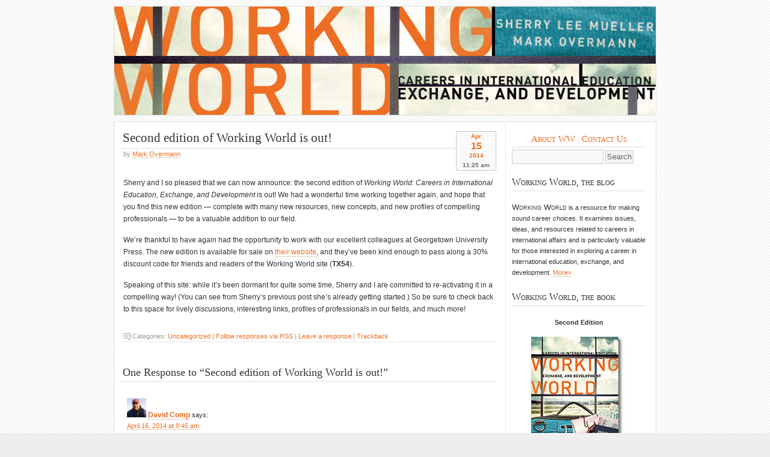

--- FILE ---
content_type: text/html; charset=UTF-8
request_url: http://workingworldcareers.com/2014/04/15/second-edition-of-working-world-is-out/
body_size: 5810
content:
<!DOCTYPE html PUBLIC "-//W3C//DTD XHTML 1.0 Transitional//EN" "http://www.w3.org/TR/xhtml1/DTD/xhtml1-transitional.dtd">
<html xmlns="http://www.w3.org/1999/xhtml" dir="ltr" lang="en-US">

<head profile="http://gmpg.org/xfn/11">
<meta http-equiv="Content-Type" content="text/html; charset=UTF-8" />

<title>  Second edition of Working World is out! | Working World</title>

<link rel="stylesheet" href="http://workingworldcareers.com/wp-content/themes/Working_World_Theme_1/style.css" type="text/css" media="screen" />
<link rel="alternate" type="application/rss+xml" title="Working World RSS Feed" href="http://workingworldcareers.com/feed/" />
<link rel="alternate" type="application/atom+xml" title="Working World Atom Feed" href="http://workingworldcareers.com/feed/atom/" />
<link rel="pingback" href="http://workingworldcareers.com/xmlrpc.php" />
<!-- Favicon -->
<link rel="shortcut icon" href="http://workingworldcareers.com/WW_favicon1.jpg" />



<link rel="alternate" type="application/rss+xml" title="Working World &raquo; Second edition of Working World is out! Comments Feed" href="http://workingworldcareers.com/2014/04/15/second-edition-of-working-world-is-out/feed/" />
<script type='text/javascript' src='http://workingworldcareers.com/wp-includes/js/comment-reply.js?ver=20090102'></script>
<link rel="EditURI" type="application/rsd+xml" title="RSD" href="http://workingworldcareers.com/xmlrpc.php?rsd" />
<link rel="wlwmanifest" type="application/wlwmanifest+xml" href="http://workingworldcareers.com/wp-includes/wlwmanifest.xml" /> 
<link rel='index' title='Working World' href='http://workingworldcareers.com' />
<link rel='start' title='Welcome to the Working World' href='http://workingworldcareers.com/2008/09/29/welcome-to-the-working-world/' />
<link rel='prev' title='Knowledge of Protocol: Building Block for an International Career' href='http://workingworldcareers.com/2014/04/14/knowledge-of-protocol-building-block-for-an-international-career/' />
<link rel='next' title='Close Up Encounters' href='http://workingworldcareers.com/2014/05/14/close-up-encounters/' />
<meta name="generator" content="WordPress 2.8.4" />
</head>
<body>
<div id="page">


<div id="header">
	<div id="headerimg">
		<h1><a href="http://workingworldcareers.com/">Working World</a></h1>
		<div class="description">Careers in International Education, Exchange, and Development</div>
		<a title="Click Here to Return to the Front Page" href="http://workingworldcareers.com/"><div id="splash">&nbsp;</div></a>
	</div>
</div>

<div id="main">
	<div id="content">

			
				<div class="post-2120 post hentry category-uncategorized" id="post-2120">
			<p class="date"><span class="month">Apr</span><span class="day">15</span><span class="year">2014</span><span class="time">11:25 am</span></p>
			<h2>Second edition of Working World is out!</h2>
			<div class="meta">
				<p>by <a href="http://workingworldcareers.com/author/mark-overmann/" title="Posts by Mark Overmann">Mark Overmann</a> </p>
			</div>
			<div class="entry">
				<p>Sherry and I so pleased that we can now announce: the second edition of <em>Working World: Careers in International Education, Exchange, and Development</em> is out! We had a wonderful time working together again, and hope that you find this new edition &#8212; complete with many new resources, new concepts, and new profiles of compelling professionals &#8212; to be a valuable addition to our field.</p>
<p>We&#8217;re thankful to have again had the opportunity to work with our excellent colleagues at Georgetown University Press. The new edition is available for sale on <a href="http://press.georgetown.edu/book/georgetown/working-world-0">their website</a>, and they&#8217;ve been kind enough to pass along a 30% discount code for friends and readers of the Working World site (<strong>TX54</strong>).</p>
<p>Speaking of this site: while it&#8217;s been dormant for quite some time, Sherry and I are committed to re-activating it in a compelling way! (You can see from Sherry&#8217;s previous post she&#8217;s already getting started.) So be sure to check back to this space for lively discussions, interesting links, profiles of professionals in our fields, and much more!</p>

											</div>
			
				<p class="comments">Categories: <a href="http://workingworldcareers.com/category/uncategorized/" title="View all posts in Uncategorized" rel="category tag">Uncategorized</a> | <a href='http://workingworldcareers.com/2014/04/15/second-edition-of-working-world-is-out/feed/'>Follow responses via RSS</a> 
													| <a href="#respond">Leave a response</a> | <a href="http://workingworldcareers.com/2014/04/15/second-edition-of-working-world-is-out/trackback/" rel="trackback">Trackback</a>
										</p>
		</div>

	
<!-- You can start editing here. -->

	<h3 id="comments">One Response to &#8220;Second edition of Working World is out!&#8221;</h3>

	<div class="navigation">
		<div class="alignleft"></div>
		<div class="alignright"></div>
	</div>

	<ol class="commentlist">
			<li class="comment even thread-even depth-1" id="comment-2137">
				<div id="div-comment-2137" class="comment-body">
				<div class="comment-author vcard">
		<img alt='' src='http://www.gravatar.com/avatar/7aafe2fae611b080f0b211a6ba7345ad?s=32&amp;d=http%3A%2F%2Fwww.gravatar.com%2Favatar%2Fad516503a11cd5ca435acc9bb6523536%3Fs%3D32&amp;r=G' class='avatar avatar-32 photo' height='32' width='32' />		<cite class="fn"><a href='https://davidcomp.wordpress.com/' rel='external nofollow' class='url'>David Comp</a></cite> <span class="says">says:</span>		</div>

		<div class="comment-meta commentmetadata"><a href="http://workingworldcareers.com/2014/04/15/second-edition-of-working-world-is-out/comment-page-1/#comment-2137">April 16, 2014 at 9:45 am</a></div>

		<p>Excellent news about the second edition of Working World (Congrats!) as well as a return to posting here!</p>

		<div class="reply">
				</div>
				</div>
		</li>
	</ol>

	<div class="navigation">
		<div class="alignleft"></div>
		<div class="alignright"></div>
	</div>
 


<div id="respond">

<h3>Leave a Reply</h3>

<div class="cancel-comment-reply">
	<small><a rel="nofollow" id="cancel-comment-reply-link" href="/2014/04/15/second-edition-of-working-world-is-out/#respond" style="display:none;">Click here to cancel reply.</a></small>
</div>


<form action="http://workingworldcareers.com/wp-comments-post.php" method="post" id="commentform">


<p><input type="text" name="author" id="author" value="" size="22" tabindex="1" aria-required='true' />
<label for="author"><small>Name (required)</small></label></p>

<p><input type="text" name="email" id="email" value="" size="22" tabindex="2" aria-required='true' />
<label for="email"><small>Mail (will not be published) (required)</small></label></p>

<p><input type="text" name="url" id="url" value="" size="22" tabindex="3" />
<label for="url"><small>Website</small></label></p>


<!--<p><small><strong>XHTML:</strong> You can use these tags: <code>&lt;a href=&quot;&quot; title=&quot;&quot;&gt; &lt;abbr title=&quot;&quot;&gt; &lt;acronym title=&quot;&quot;&gt; &lt;b&gt; &lt;blockquote cite=&quot;&quot;&gt; &lt;cite&gt; &lt;code&gt; &lt;del datetime=&quot;&quot;&gt; &lt;em&gt; &lt;i&gt; &lt;q cite=&quot;&quot;&gt; &lt;strike&gt; &lt;strong&gt; </code></small></p>-->

<p><textarea name="comment" id="comment" cols="100%" rows="10" tabindex="4"></textarea></p>

<p><input name="submit" type="submit" id="submit" tabindex="5" value="Submit Comment" />
<input type='hidden' name='comment_post_ID' value='2120' id='comment_post_ID' />
<input type='hidden' name='comment_parent' id='comment_parent' value='0' />
</p>

</form>

</div>


	
	</div>
		<div id="sidebar1" class="sidecol">
			
									<div class="sidebarTools">
							<a title="About Working World Careers" href="http://workingworldcareers.com/about/">About WW</a> |
							<a title="Contact Us" href="mailto:workingworldcareers@gmail.com">Contact Us</a>  
							
						</div>		
				
			

			
			<form action="http://workingworldcareers.com" method="get" id="searchform">
				<input type="text" value="" class="textbox" id="s" name="s"/>
				<input type="submit" value="Search" name="submit" id="btnSearch"  />
			</form>
			
			<ul>
			
			<li id="text-415623871" class="widget widget_text"><h2 class="widgettitle">Working World, the blog</h2>			<div class="textwidget"><br />
<div class="name">Working World</div> is a resource for making sound career choices. It examines issues, ideas, and resources related to careers in international affairs and is particularly valuable for those interested in exploring a career in international education, exchange, and development. <a href="http://workingworldcareers.com/about/">More»</a>



</div>
		</li><li id="text-415611501" class="widget widget_text"><h2 class="widgettitle">Working World, the book</h2>			<div class="textwidget"><br />
<strong style="display:block;text-align:center">Second Edition</strong>
<a style="display:block;text-align:center;border:none;" href=" http://press.georgetown.edu/book/georgetown/working-world-0">
  <img src="/wp-content/uploads/2014/03/WorkingWorld2ndEditionCover.jpg"/>
</a>
<a style="display:block;text-align:center;border:none;" href=" http://press.georgetown.edu/book/georgetown/working-world-0">Buy the book»</a>
<br/>

<blockquote>
  <p>Mueller and Overmann provide an engaging intergenerational dialogue about 'your place in history' for readers who share the idealism and values Senator Fulbright embraced.</p>
</blockquote>
<p align="right">—<b>Harriet Mayor Fulbright</b>, Executive Director, President's Committee on the Arts and Humanities, 1997-2000, The Harriet Fulbright College</p>

<blockquote><p>Working World is an essential guide to international careers for a new generation of Americans eager to see, feel, and change their world.</p></blockquote>
<p align="right">—<b>John Zogby</b>, founder of the Zogby Poll and author of First Globals: Understanding, Managing, and Unleashing the Potential of Our Millennial Generation </p>

<br />



<strong style="display:block;text-align:center">First Edition</strong>
<span style="display:block;text-align:center" >
  <img src="/wp-content/uploads/2008/09/book_cover_w_shadow4.jpg"/>
</span>


<blockquote>
  <p> The publication of Working World is very timely...<br/>
    It deserves to be widely read and discussed. </p>
</blockquote>
<p align="right"><a href="http://workingworldcareers.com/2009/03/22/self-promotion-alert-working-world-review-in-international-educator/">»<em>International Educator</em></a> </p>
<blockquote>
  <p> A first-rate resource for anyone entering the working world...<br/>
    Highly recommended.</p>
</blockquote>
<p align="right"><a href="http://workingworldcareers.com/2009/03/16/self-promotion-alert-our-first-review-deems-us-a-first-rate-resourcehighly-recommended/">»CHOICE: Current Reviews for Academic Libraries</a></p>

<a style="display:block;text-align:center;border:none;" href="https://botya.forewordreviews.com/books/working-world/">
  <img src="http://workingworldcareers.com/wp-content/uploads/2009/05/foreword_award_seal.gif"/>
</a>

<p style="text-align:center;"> <em>Working World</em>: Finalist <br/>
  <a href="https://botya.forewordreviews.com/books/working-world/">2008 Career Book of the Year </a><br/>
  <em>ForeWord Magazine</em> 
</p>
</div>
		</li><li id="linkcat-2" class="widget widget_links"><h2 class="widgettitle">Blogroll</h2>
	<ul class='xoxo blogroll'>
<li><a href="http://www.alliance-exchange.org" title="Mark Overmann is Assistant Director and Senior Policy Specialist at the Alliance.">Alliance for International Educational &amp; Cultural Exchange</a></li>
<li><a href="http://beglobal.net/home">BeGlobal.net</a></li>
<li><a href="http://bloodandmilk.org/">Blood and Milk</a></li>
<li><a href="http://globalhealth.change.org/">Change.org&#8217;s Global Health Blog</a></li>
<li><a href="http://humanitarianrelief.change.org/">Change.org&#8217;s Humanitarian Relief Blog</a></li>
<li><a href="http://chrisblattman.blogspot.com/">Chris Blattman</a></li>
<li><a href="http://blogs.state.gov/">DipNote</a></li>
<li><a href="http://www.idealist.org/">Idealist.org: The Blog</a></li>
<li><a href="http://www.internationaleducationblogs.blogspot.com/">International Education Blogs &amp; News</a></li>
<li><a href="http://ihec-djc.blogspot.com/">International Higher Education Consulting</a></li>
<li><a href="http://publicdiplomacypressandblogreview.blogspot.com/">John Brown&#8217;s Public Diplomacy Press Review</a></li>
<li><a href="http://lessonsilearned.org/">Lessons I Learned</a></li>
<li><a href="http://mountainrunner.us/">MountainRunner</a></li>
<li><a href="http://www.nciv.org" title="Sherry Mueller is the president of this nonprofit organization that works to promote excellence in citizen diplomacy.">National Council for International Visitors</a></li>
<li><a href="http://smartstudyabroad.blogspot.com/">Smart Study Abroad</a></li>
<li><a href="http://www.practicalidealists.org">The Practical Idealist</a></li>
<li><a href="http://www.facebook.com/pages/manage/updates.php?id=18644462804&amp;sent=1&amp;e=0#/pages/Working-World-Careers-in-International-Education-Exchange-Development/18644462804">Working World on Facebook</a></li>
<li><a href="http://worldlearningnow.wordpress.com/">World Learning NOW: Notes on the World</a></li>

	</ul>
</li>
<li id="linkcat-75" class="widget widget_links"><h2 class="widgettitle">Intl. Job Search Resources</h2>
	<ul class='xoxo blogroll'>
<li><a href="http://devex.com">Devex</a></li>
<li><a href="http://www.fpa.org/jobs_contact2423/jobs_contact.htm">Foreign Policy Association Job Board</a></li>
<li><a href="http://idealist.org">Idealist.org</a></li>
<li><a href="http://indeed.com">Indeed.com</a></li>
<li><a href="http://www.internationaljobs.org">International Jobs Center</a></li>
<li><a href="http://jobs.change.org/">Jobs for Change</a></li>
<li><a href="http://www.nafsa.org/career_center">NAFSA Career Center</a></li>
<li><a href="http://rcjobs.com/">Roll Call Jobs (Capitol Hill)</a></li>
<li><a href="http://careers.state.gov/">State Department Careers</a></li>

	</ul>
</li>
		<li id="recent-posts-2" class="widget widget_recent_entries">		<h2 class="widgettitle">Recent Posts</h2>		<ul>
				<li><a href="http://workingworldcareers.com/2015/09/09/congressional-internships-%e2%80%93-ideal-building-blocks/" title="Congressional Internships – Ideal Building Blocks">Congressional Internships – Ideal Building Blocks </a></li>
				<li><a href="http://workingworldcareers.com/2015/07/28/how-do-i-get-pre-masters-salaried-work-in-the-field/" title="How do I get pre-Masters, salaried work in the field?">How do I get pre-Masters, salaried work in the field? </a></li>
				<li><a href="http://workingworldcareers.com/2014/12/14/three-easy-steps-to-not-being-awkward-at-a-networking-event/" title="Three easy steps to not being awkward at a networking event">Three easy steps to not being awkward at a networking event </a></li>
				<li><a href="http://workingworldcareers.com/2014/12/01/sherry-appearing-at-dc-university-club-book-fair-on-december-3/" title="Sherry appearing at DC University Club book fair on December 3">Sherry appearing at DC University Club book fair on December 3 </a></li>
				<li><a href="http://workingworldcareers.com/2014/11/25/why-the-wink-and-the-gun-my-submission-to-the-race-card-project/" title="Why the wink and the gun? My submission to the Race Card Project">Why the wink and the gun? My submission to the Race Card Project </a></li>
				</ul>
		</li><li id="archives-2" class="widget widget_archive"><h2 class="widgettitle">Archives</h2>		<ul>
			<li><a href='http://workingworldcareers.com/2015/09/' title='September 2015'>September 2015</a></li>
	<li><a href='http://workingworldcareers.com/2015/07/' title='July 2015'>July 2015</a></li>
	<li><a href='http://workingworldcareers.com/2014/12/' title='December 2014'>December 2014</a></li>
	<li><a href='http://workingworldcareers.com/2014/11/' title='November 2014'>November 2014</a></li>
	<li><a href='http://workingworldcareers.com/2014/10/' title='October 2014'>October 2014</a></li>
	<li><a href='http://workingworldcareers.com/2014/09/' title='September 2014'>September 2014</a></li>
	<li><a href='http://workingworldcareers.com/2014/05/' title='May 2014'>May 2014</a></li>
	<li><a href='http://workingworldcareers.com/2014/04/' title='April 2014'>April 2014</a></li>
	<li><a href='http://workingworldcareers.com/2013/01/' title='January 2013'>January 2013</a></li>
	<li><a href='http://workingworldcareers.com/2010/04/' title='April 2010'>April 2010</a></li>
	<li><a href='http://workingworldcareers.com/2009/12/' title='December 2009'>December 2009</a></li>
	<li><a href='http://workingworldcareers.com/2009/11/' title='November 2009'>November 2009</a></li>
	<li><a href='http://workingworldcareers.com/2009/10/' title='October 2009'>October 2009</a></li>
	<li><a href='http://workingworldcareers.com/2009/09/' title='September 2009'>September 2009</a></li>
	<li><a href='http://workingworldcareers.com/2009/08/' title='August 2009'>August 2009</a></li>
	<li><a href='http://workingworldcareers.com/2009/07/' title='July 2009'>July 2009</a></li>
	<li><a href='http://workingworldcareers.com/2009/06/' title='June 2009'>June 2009</a></li>
	<li><a href='http://workingworldcareers.com/2009/05/' title='May 2009'>May 2009</a></li>
	<li><a href='http://workingworldcareers.com/2009/04/' title='April 2009'>April 2009</a></li>
	<li><a href='http://workingworldcareers.com/2009/03/' title='March 2009'>March 2009</a></li>
	<li><a href='http://workingworldcareers.com/2009/02/' title='February 2009'>February 2009</a></li>
	<li><a href='http://workingworldcareers.com/2009/01/' title='January 2009'>January 2009</a></li>
	<li><a href='http://workingworldcareers.com/2008/12/' title='December 2008'>December 2008</a></li>
	<li><a href='http://workingworldcareers.com/2008/11/' title='November 2008'>November 2008</a></li>
	<li><a href='http://workingworldcareers.com/2008/10/' title='October 2008'>October 2008</a></li>
	<li><a href='http://workingworldcareers.com/2008/09/' title='September 2008'>September 2008</a></li>
		</ul>
</li>		</ul>
	</div>

</div><!--end main-->

<div id="footer">
	<p>
		<a href="http://workingworldcareers.com/feed/">Entries (RSS)</a>
		| <a href="http://workingworldcareers.com/comments/feed/">Comments (RSS)</a>
		| <a href="http://www.wordpress.org">Blog by WordPress</a>
		| <a href="http://www.flipoutdesign.com">Web by flipout</a>
		<!-- 27 queries. 0.107 seconds. -->
	</p>
</div>
</div>
		</body>
</html>


--- FILE ---
content_type: text/css
request_url: http://workingworldcareers.com/wp-content/themes/Working_World_Theme_1/style.css
body_size: 2962
content:
/* Theme Name: Working_World_Theme_1Theme 
URI: http://digitalcommons.georgetown.edu/
Description: Modified by David Vespoli, originally developed by CNDLS (http://digitalcommons.georgetown.edu). Implemented by Flipout Design
Version: 1.1
Author: CNDLS/EJM
Author URI: http://flipoutdesign.com*/

/* Added Elements */
html {overflow-y: scroll;}
.sidebarTools {border-bottom:1px solid #ddd;color:#ddd;font-family:Georgia,Garamond,Times;font-size:1.4em;font-variant:small-caps;font-weight:normal;line-height:1.75em;margin:0pt 0pt 0px;padding:0pt 2pt 0pt 2pt;text-align: center;}
.sidebarTools a:link, .sidebarTools a:visited {color: #ec6e23;text-decoration: none;border-bottom: none;}
.sidebarTools a:hover {color: #960;text-decoration: none;border-bottom: none;}
.pageTitle {padding: 4px;font-size: 1.6em;    line-height:1.2em;border-bottom:#ddd 1px solid;text-transform: uppercase;background:#F9F9F9 none repeat scroll 0% 50%;border:1px solid #ddd;}
.pageEntry p {margin-top: 0;padding-top: 0;margin-bottom:1.6em;margin-left: .5cm;}
table {border-width: thin;border-spacing: 0px;border-style: solid;border-color: #ddd;border-collapse: collapse;background-color: white;}
table th {border-width: thin;padding: 3px;border-style: solid;border-color: #ddd;background-color: white;-moz-border-radius: 0;}
table td {border-width: thin;padding: 3px;border-style: solid;border-color: #ddd;background-color: white;-moz-border-radius: 0;}
table td .title {font-size: 18pt;font-weight: bold;}
.author_photo{padding:8px;border:1px solid #ccc; float:left;margin:0 15px 15px 0;}

/* Elements */
* {margin:0;padding:0;}
body {margin: 0;padding: 0;background:#eee url(img/bodybg.gif) fixed;font-family: Verdana,Tahoma, Arial, Serif; line-height: 1.5em;
font-size: 10px; /* IE5 Win */
voice-family: "\"}\"";voice-family: inherit;font-size: 10px; /* easy scaling */
font-size: 0.76em;color: #333;}

h1, h2, h3, h4, h5, h6 {margin: 0;padding: 0;font-family:Georgia,Garamond,Times;font-weight:normal;color: #333; }
p, blockquote, ul, ol {margin-top: 0;padding-top: 0;margin-bottom:0.5em;}
.entry p {margin-top: 0;padding-top: 0;margin-bottom:1.25em;/*  text-indent: 0; */
}
p {line-height:1.7em;}
p img {padding: 0;max-width: 95%;}
a:link, a:visited {color: #ec6e23;text-decoration:none;border-bottom:#c96 1px dotted;}
a:hover,a:active {color:#960;text-decoration:none;}

img.left,div.left {float:left;}
img.right,div.right {float:right;}
a img{border:0;margin: 15px 0;}
blockquote {margin:1em;padding:0 2em;background:url(img/quote.gif) no-repeat left top;color:#666;font-style:italic;}
fieldset {border:none;}
dl {margin:1em 0px;}
dt {font-weight:bold;}
dd {margin:0.5em 1em;padding:0;}

.hidden{display:none;}

/* Header */
#header {width: 902px;margin: 0 auto;background:transparent;}
#headerimg h1,#headerimg .description{position:absolute;text-indent:-4999px;}
/* Logo */
#logo {margin: 0 auto;text-align: right;position: absolute; top: 75px;width: 900px;}
#logo h1{padding-right: 15px;font-size: 2.75em;line-height: 0.7em;font-variant:small-caps;}
#logo h2 {color:#ddd;font-family:Georgia,Garamond,Times New Roman;font-size:1.9em;line-height: 1.9em;letter-spacing:-1px;padding-right:15px;/*  padding-top:15px; */font-style: italic;}
#logo h2 a {font-weight: bold;margin-right: 15px;padding-right: 15px;border-right: 1px dotted #ccc;}
#logo a {text-decoration: none;color:#fff;border:0;}
#logo a:hover {text-decoration:underline;}
/* Menu */
#menu {text-align:right;padding:10px 0 0;height:30px;line-height:30px;}
#menu ul {margin: 0;padding:0;list-style: none;}
#menu li {display: inline;}
#menu a {padding:8px 16px;text-decoration: none;font-variant:small-caps;font-size: 1em;background:#789;border:0;color:#eee; }
#menu a:hover, #menu a:active,#menu li.current_page_item a:link,#menu li.current_page_item a:visited,#menu li.current_page_item a:hover,#menu li.current_page_item a:active{background:#556677;color:#eee;border:0;}
/* Splash */
#splash {background:url(/wp-content/uploads/2014/03/header.jpg) no-repeat center;z-index: -1000;height:180px;width:900px;border:#ddd 1px solid;margin:10px auto;  /*Splash's redeclared in functions.php for WP 2.1 or greater */}
#splash:hover{cursor:pointer;}
/* Main */
#main {width: 900px;margin: 0 auto;background:#fff;border:#ddd 1px solid;}
#main h2 {padding: 4px;font-size: 1.75em;   line-height:1.2em;border-bottom:#ddd 1px solid;}
#main h3 {padding: 4px;margin:0pt 0pt 12pt 0pt;font-size: 1.5em;    line-height:1.2em;border-bottom:#ddd 1px solid;}
#main h4 {padding:0px 4px 0px 0px;text-decoration: underline;margin:0pt 0pt 0pt .5cm;font-size: 1.3em;    line-height:1.2em;}
#main h5 {padding:0px 4px 0px 0px;text-decoration: underline;margin:0pt 0pt 0pt .5cm;font-size: 1.2em;line-height:1.2em;}
#main h2 a {border:0;}
#content ul {margin: 0em 0em 1.6em 2em;padding: 0;list-style-type:none;}
#content ul li {margin:0em 0em 0em 2em;padding:0;list-style-image:none;list-style: circle;line-height:1.8em;}
#main ol {margin:0em 0em 1.6em 2em;padding:0;}
#main ol li {margin:0em 0em .5em 2em;padding:0;}
#main .post {margin-bottom:3em;}
#main .entry {clear:both;padding: 10px 5px;}
.post .date {float: right;margin:5px 0 0 5px;padding:0 10px;text-align:center;font-size: 0.8em;border:#ccc 1px solid;font-weight:bold;background:url(img/ribbed.gif) repeat;color:#ec6e23;font-family: "Lucida Sans", "Trebuchet MS", Verdana, Arial, Serif;}
.post .date span {display:block;}
.post .date .time{color: rgb(102, 102, 102);}
.post .date .day {font-size:1.6em;}
.post .meta {margin-bottom: 10px;padding-left: 5px;font-size: 0.9em;color:#999;}
.post .comments {font-size:0.9em;border-bottom:#ccc 1px dotted;color:#999;margin-left:5px;padding-left:15px;background:url(img/icon_comments.gif) no-repeat left center;}
.post .comments a {border-bottom:0px;}
#main .feed {background:url(img/icon_feed.gif) no-repeat left 3px;padding-left:17px; }
ul.authorposts{margin:0;padding:0 2em;}
ul.authorposts li{margin:0;padding:5px; }
ul.authorposts li em {float:right;font-style:normal;}

/* Content */
#content {float: left;width: 625px;padding:10px;  }
/* Column Two */
#sidebar1 {float: left;width: 223px;padding: 10px;  font-size:0.9em;margin:5px; }
/* Column Three */
#sidebar2 {float: left;width: 170px;    padding: 5px; font-size:0.9em;    margin:5px;}
#main .sidecol {border-left:#ccc 1px dotted;}
#main .sidecol ul {margin:0;padding:0;}
#main .sidecol li{margin:0;padding:0;list-style:none;background:none;margin-bottom:2em;}
#main .sidecol h2{padding: 0 0 5px;font-variant:small-caps;font-size:1.5em;}
#main .sidecol p, #main .sidecol form, #main .content form#searchform{padding:0px;margin:3pt 0pt 15pt 0pt;}
#main .sidecol ul ul{margin:10px 0 0 20px;padding:0;}
#main .sidecol ul ul ul{margin:0px 0 0 10px;padding:0;}
#main .sidecol li li {list-style-image:url(img/bullet.jpg);margin:0.5em 0;padding:0;}
#main #btnSearch{border:1px solid #ccc;padding:2px 2px 3px;color:#666;background-color:#f2f2f2;}
#main #btnSearch:hover{cursor:pointer;color:#000;border-color:#999;}

/* Begin Calendar */
#wp-calendar {empty-cells: show;margin: 10px auto 0;width: 155px;}
#wp-calendar #next a {padding-right: 10px;text-align: right;}
#wp-calendar #prev a {padding-left: 10px;text-align: left;}
#wp-calendar a {display: block;text-decoration:none;}
#wp-calendar #today {border:#999 1px solid;}
#wp-calendar caption {text-align: center;width: 100%;}
#wp-calendar td {padding: 3px 0;text-align: center;}
#wp-calendar td.pad:hover { /* Doesn't work in IE */background-color: #fff; }

/* End Calendar */
/* Comments */
input.textbox{border:#ccc 1px solid;background:#f9f9f9;font:1em Verdana, Arial, Serif;padding:5px;width:140px;}
textarea{width: 95%;padding:5px;height: 20em;border: 1px solid #ccc;  background:#f9f9f9;font:1em Verdana, Arial, Serif;}
input.textbox:focus, textarea:focus{background:#fff;border:#999 1px solid;}
#commentform {margin:0;padding:10px;background:#fff;}
#main .commentlist {margin: 0;padding: 0;}
#main .commentlist li {list-style:none;margin: 0;padding: 1em;      border-bottom:#ddd 1px solid;font-size:0.9em;}
#main .commentlist li .cmtinfo {padding:5px;margin-bottom: 5px;position:relative; }
#main .commentlist li .cmtinfo em {margin:0;padding:0 1em;font-weight:normal;     font-style:normal;color:#999; }
#main .commentlist li cite {font-style:normal;font-weight:bold;font-size:1.1em;}
#main .commentlist li.alt{background:#f9f9f9; }
#main .commentlist li.authorcomment{border:none;border:#b0c4de 1px solid; }
#main .nocomments{font-size:0.9em;color:#999;text-align:center;}

/* Footer */
#footer {color: #cc9966;margin: 5px auto 0;padding:0 15px;width:870px;background: #efefef;border:#ccc 1px solid;text-align: center;}
#footer p {margin: 0;color: #cc9966;padding: 7px;font-size: 0.9em;color: #696;  }
#footer p span {float:right;}
#footer a:link, #footer a:visited {color: #cc9966;border:0;}
#footer a:hover, #footer a:active,#footer p strong {color: #AD582A;text-decoration:none;border:0;}
#header, #main, #sidebar, #footer, .widget {overflow:hidden;}
.post .avatar {border: 1px solid #cccccc;float: left;margin-right: 10px;margin-top: 4px;}
.post .avatar img {height: 51px;  width: auto;}
.featured{background:#fbfbfb none repeat scroll 0%;padding-bottom:5px;border: #ccc double;}
.featured h2 {background: #ddeeff;}
.featured .date {margin:5px 5px 0px 5px;}
.featured .comments {margin-right: 5px;}
.textwidget .name{font-variant:small-caps;font-size: 1.2em;display: inline;}